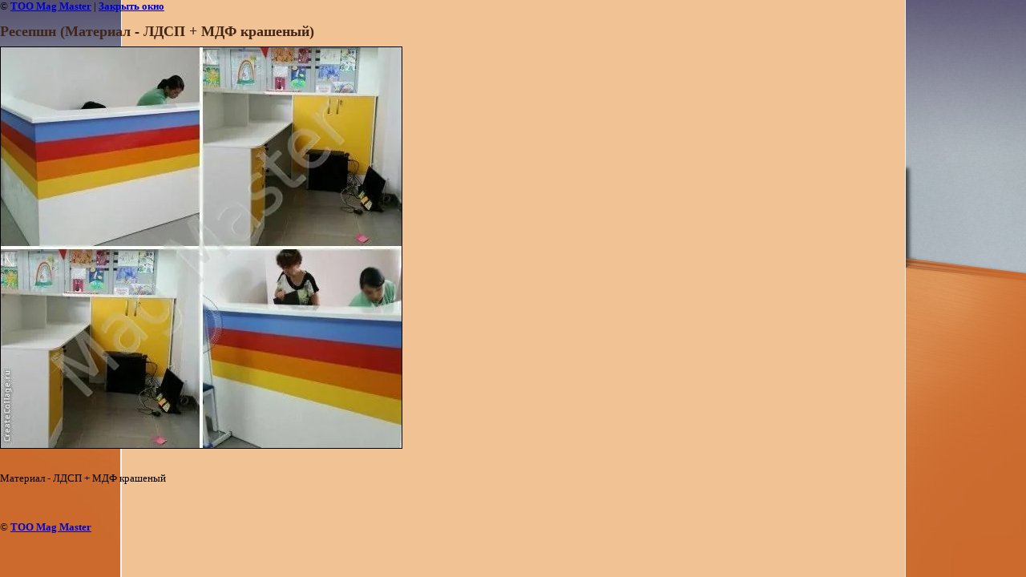

--- FILE ---
content_type: text/html; charset=utf-8
request_url: http://magmaster.kz/resepshn?view=20188005
body_size: 1915
content:
<html>
<head>

            <!-- 46b9544ffa2e5e73c3c971fe2ede35a5 -->
            <script src='/shared/s3/js/lang/ru.js'></script>
            <script src='/shared/s3/js/common.min.js'></script>
        <link rel='stylesheet' type='text/css' href='/shared/s3/css/calendar.css' /><link rel='stylesheet' type='text/css' href='/shared/highslide-4.1.13/highslide.min.css'/>
<script type='text/javascript' src='/shared/highslide-4.1.13/highslide.packed.js'></script>
<script type='text/javascript'>
hs.graphicsDir = '/shared/highslide-4.1.13/graphics/';
hs.outlineType = null;
hs.showCredits = false;
hs.lang={cssDirection:'ltr',loadingText:'Загрузка...',loadingTitle:'Кликните чтобы отменить',focusTitle:'Нажмите чтобы перенести вперёд',fullExpandTitle:'Увеличить',fullExpandText:'Полноэкранный',previousText:'Предыдущий',previousTitle:'Назад (стрелка влево)',nextText:'Далее',nextTitle:'Далее (стрелка вправо)',moveTitle:'Передвинуть',moveText:'Передвинуть',closeText:'Закрыть',closeTitle:'Закрыть (Esc)',resizeTitle:'Восстановить размер',playText:'Слайд-шоу',playTitle:'Слайд-шоу (пробел)',pauseText:'Пауза',pauseTitle:'Приостановить слайд-шоу (пробел)',number:'Изображение %1/%2',restoreTitle:'Нажмите чтобы посмотреть картинку, используйте мышь для перетаскивания. Используйте клавиши вперёд и назад'};</script>
<link rel="canonical" href="http://magmaster.kz/resepshn">
<title>Ресепшн (Материал - ЛДСП + МДФ крашеный) | Фото Ресепшн г. Алматы ТОО Mag Master</title>
<link href="/t/v131/images/styles.css" rel="stylesheet" type="text/css">
<meta name="description" content="Ресепшн (Материал - ЛДСП + МДФ крашеный) | Фото Ресепшн г. Алматы ТОО Mag Master">
<meta name="keywords" content="Ресепшн (Материал - ЛДСП + МДФ крашеный) | Фото Ресепшн г. Алматы ТОО Mag Master, ресепшн на заказ, стойки ресепшн на заказ, изготовление ресепшн на заказ, ресепшн на заказ алматы, изделия из мдф">
<meta name="robots" content="all"/>
<meta name="revisit-after" content="31 days">
<meta http-equiv="Content-Type" content="text/html; charset=UTF-8">
</head>

<body bgcolor="#ffffff" text="#000000">

<style>
body, td { font-size:13px; font-family:verdana; }
a.back { font-weight: bold; color: #0000cc; text-decoration: underline; }
</style>


&copy; <a class="back" href="http://magmaster.kz/">ТОО Mag Master</a> | <a class="back" href="javascript:window.close();">Закрыть окно</a> 

<h3>Ресепшн (Материал - ЛДСП + МДФ крашеный)</h3>

<img style="border: 1px solid black" src="/d/c_643bc3579200f375f36e568dbc3c0d03.jpg">

<br><br clear=all>

<p>Материал - ЛДСП + МДФ крашеный</p>

<br><br clear=all>

&copy; <a class="back" href="http://magmaster.kz/">ТОО Mag Master</a>
<br><br clear=all>


<!-- assets.bottom -->
<!-- </noscript></script></style> -->
<script src="/my/s3/js/site.min.js?1769082895" ></script>
<script src="https://cp.onicon.ru/loader/558a880428668844768b457b.js" data-auto async></script>
<script >/*<![CDATA[*/
var megacounter_key="cca7de35bd98b20da38d2b52ad84bc46";
(function(d){
    var s = d.createElement("script");
    s.src = "//counter.megagroup.ru/loader.js?"+new Date().getTime();
    s.async = true;
    d.getElementsByTagName("head")[0].appendChild(s);
})(document);
/*]]>*/</script>
<script >/*<![CDATA[*/
$ite.start({"sid":89132,"vid":1446891,"aid":143761,"stid":1,"cp":25,"active":true,"domain":"magmaster.kz","lang":"ru","trusted":false,"debug":false,"captcha":3});
/*]]>*/</script>
<!-- /assets.bottom -->
</body>
</html>

--- FILE ---
content_type: text/javascript
request_url: http://counter.megagroup.ru/cca7de35bd98b20da38d2b52ad84bc46.js?r=&s=1280*720*24&u=http%3A%2F%2Fmagmaster.kz%2Fresepshn%3Fview%3D20188005&t=%D0%A0%D0%B5%D1%81%D0%B5%D0%BF%D1%88%D0%BD%20(%D0%9C%D0%B0%D1%82%D0%B5%D1%80%D0%B8%D0%B0%D0%BB%20-%20%D0%9B%D0%94%D0%A1%D0%9F%20%2B%20%D0%9C%D0%94%D0%A4%20%D0%BA%D1%80%D0%B0%D1%88%D0%B5%D0%BD%D1%8B%D0%B9)%20%7C%20%D0%A4%D0%BE%D1%82%D0%BE%20%D0%A0%D0%B5%D1%81%D0%B5%D0%BF%D1%88%D0%BD%20%D0%B3.%20%D0%90%D0%BB%D0%BC%D0%B0%D1%82%D1%8B%20%D0%A2%D0%9E%D0%9E%20Mag%20Master&fv=0,0&en=1&rld=0&fr=0&callback=_sntnl1769277253012&1769277253012
body_size: 198
content:
//:1
_sntnl1769277253012({date:"Sat, 24 Jan 2026 17:54:13 GMT", res:"1"})